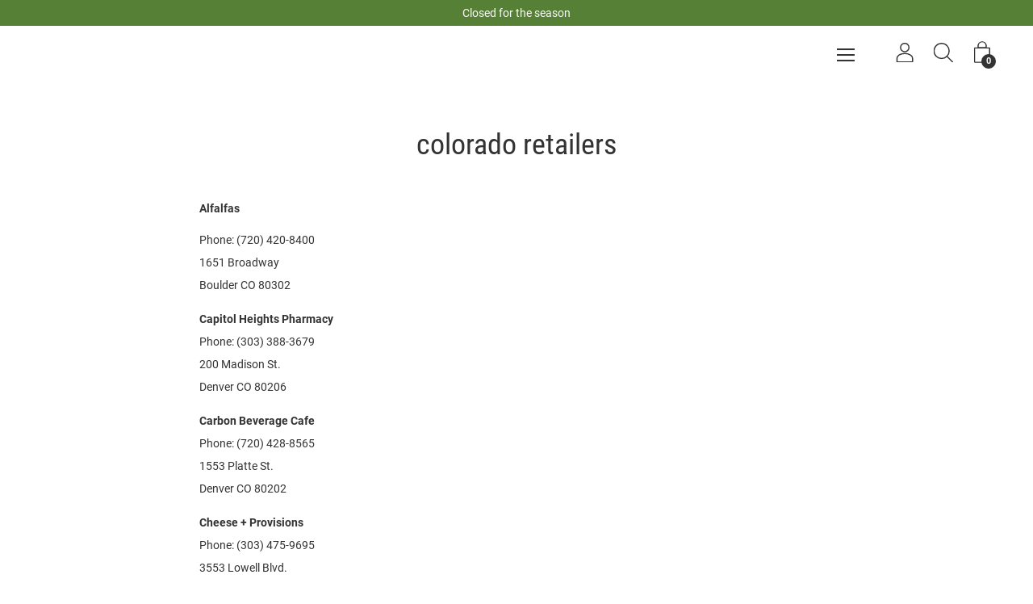

--- FILE ---
content_type: text/html; charset=utf-8
request_url: https://jojossriracha.com/pages/colorado-retailers
body_size: 20113
content:
<!doctype html>
  <!--[if IE 8]><html class="no-js ie9 lt-ie9" lang="en"> <![endif]-->
  <!--[if IE 9 ]><html class="ie9 no-js"> <![endif]-->
  <!--[if !IE]><!--><html class="not-ie no-js"><!--<![endif]-->
  <head>
    <meta charset="utf-8">
    <meta http-equiv="X-UA-Compatible" content="IE=edge,chrome=1">

    
      <link rel="shortcut icon" href="//jojossriracha.com/cdn/shop/files/chili_emoji_32x32.png?v=1613695924" type="image/png" />
    

    <!-- Title and description ================================================== -->
    <title>
    colorado retailers &ndash; Jojo&#39;s Sriracha
    </title>

    
    <meta name="description" content="Alfalfas           Phone: (720) 420-8400    1651 BroadwayBoulder CO 80302 Capitol Heights PharmacyPhone: (303) 388-3679200 Madison St.Denver CO 80206 Carbon Beverage Cafe     Phone: (720) 428-8565     1553 Platte St.Denver CO 80202 Cheese + Provisions        Phone: (303) 475-9695     3553 Lowell Blvd.Denver CO 80211 Ch">
    

    <!-- Helpers ================================================== -->
    <!-- /snippets/social-meta-tags.liquid -->




<meta property="og:site_name" content="Jojo&#39;s Sriracha">
<meta property="og:url" content="https://jojossriracha.com/pages/colorado-retailers">
<meta property="og:title" content="colorado retailers">
<meta property="og:type" content="website">
<meta property="og:description" content="Alfalfas           Phone: (720) 420-8400    1651 BroadwayBoulder CO 80302 Capitol Heights PharmacyPhone: (303) 388-3679200 Madison St.Denver CO 80206 Carbon Beverage Cafe     Phone: (720) 428-8565     1553 Platte St.Denver CO 80202 Cheese + Provisions        Phone: (303) 475-9695     3553 Lowell Blvd.Denver CO 80211 Ch">

<meta property="og:image" content="http://jojossriracha.com/cdn/shop/files/OG_GOOD_FOOD_WINNER_FOR_WEBSITE_COVER_1024px_1200x1200.jpg?v=1613708807">
<meta property="og:image:secure_url" content="https://jojossriracha.com/cdn/shop/files/OG_GOOD_FOOD_WINNER_FOR_WEBSITE_COVER_1024px_1200x1200.jpg?v=1613708807">


<meta name="twitter:card" content="summary_large_image">
<meta name="twitter:title" content="colorado retailers">
<meta name="twitter:description" content="Alfalfas           Phone: (720) 420-8400    1651 BroadwayBoulder CO 80302 Capitol Heights PharmacyPhone: (303) 388-3679200 Madison St.Denver CO 80206 Carbon Beverage Cafe     Phone: (720) 428-8565     1553 Platte St.Denver CO 80202 Cheese + Provisions        Phone: (303) 475-9695     3553 Lowell Blvd.Denver CO 80211 Ch">

    <link rel="canonical" href="https://jojossriracha.com/pages/colorado-retailers">
    <meta name="viewport" content="width=device-width,initial-scale=1">

    <script>window.performance && window.performance.mark && window.performance.mark('shopify.content_for_header.start');</script><meta name="google-site-verification" content="wC0USKg8vyRABcVKLHUNsIupkKL5qL4hlpVrNC9Ts5Q">
<meta id="shopify-digital-wallet" name="shopify-digital-wallet" content="/3815421/digital_wallets/dialog">
<meta name="shopify-checkout-api-token" content="62986c15410198ff61d424b6eaa45c50">
<meta id="in-context-paypal-metadata" data-shop-id="3815421" data-venmo-supported="false" data-environment="production" data-locale="en_US" data-paypal-v4="true" data-currency="USD">
<script async="async" src="/checkouts/internal/preloads.js?locale=en-US"></script>
<link rel="preconnect" href="https://shop.app" crossorigin="anonymous">
<script async="async" src="https://shop.app/checkouts/internal/preloads.js?locale=en-US&shop_id=3815421" crossorigin="anonymous"></script>
<script id="apple-pay-shop-capabilities" type="application/json">{"shopId":3815421,"countryCode":"US","currencyCode":"USD","merchantCapabilities":["supports3DS"],"merchantId":"gid:\/\/shopify\/Shop\/3815421","merchantName":"Jojo's Sriracha","requiredBillingContactFields":["postalAddress","email"],"requiredShippingContactFields":["postalAddress","email"],"shippingType":"shipping","supportedNetworks":["visa","masterCard","amex","discover","elo","jcb"],"total":{"type":"pending","label":"Jojo's Sriracha","amount":"1.00"},"shopifyPaymentsEnabled":true,"supportsSubscriptions":true}</script>
<script id="shopify-features" type="application/json">{"accessToken":"62986c15410198ff61d424b6eaa45c50","betas":["rich-media-storefront-analytics"],"domain":"jojossriracha.com","predictiveSearch":true,"shopId":3815421,"locale":"en"}</script>
<script>var Shopify = Shopify || {};
Shopify.shop = "love-hard-inc.myshopify.com";
Shopify.locale = "en";
Shopify.currency = {"active":"USD","rate":"1.0"};
Shopify.country = "US";
Shopify.theme = {"name":"Palo Alto","id":24420352044,"schema_name":"Palo Alto","schema_version":"2.1.11","theme_store_id":777,"role":"main"};
Shopify.theme.handle = "null";
Shopify.theme.style = {"id":null,"handle":null};
Shopify.cdnHost = "jojossriracha.com/cdn";
Shopify.routes = Shopify.routes || {};
Shopify.routes.root = "/";</script>
<script type="module">!function(o){(o.Shopify=o.Shopify||{}).modules=!0}(window);</script>
<script>!function(o){function n(){var o=[];function n(){o.push(Array.prototype.slice.apply(arguments))}return n.q=o,n}var t=o.Shopify=o.Shopify||{};t.loadFeatures=n(),t.autoloadFeatures=n()}(window);</script>
<script>
  window.ShopifyPay = window.ShopifyPay || {};
  window.ShopifyPay.apiHost = "shop.app\/pay";
  window.ShopifyPay.redirectState = null;
</script>
<script id="shop-js-analytics" type="application/json">{"pageType":"page"}</script>
<script defer="defer" async type="module" src="//jojossriracha.com/cdn/shopifycloud/shop-js/modules/v2/client.init-shop-cart-sync_C5BV16lS.en.esm.js"></script>
<script defer="defer" async type="module" src="//jojossriracha.com/cdn/shopifycloud/shop-js/modules/v2/chunk.common_CygWptCX.esm.js"></script>
<script type="module">
  await import("//jojossriracha.com/cdn/shopifycloud/shop-js/modules/v2/client.init-shop-cart-sync_C5BV16lS.en.esm.js");
await import("//jojossriracha.com/cdn/shopifycloud/shop-js/modules/v2/chunk.common_CygWptCX.esm.js");

  window.Shopify.SignInWithShop?.initShopCartSync?.({"fedCMEnabled":true,"windoidEnabled":true});

</script>
<script>
  window.Shopify = window.Shopify || {};
  if (!window.Shopify.featureAssets) window.Shopify.featureAssets = {};
  window.Shopify.featureAssets['shop-js'] = {"shop-cart-sync":["modules/v2/client.shop-cart-sync_ZFArdW7E.en.esm.js","modules/v2/chunk.common_CygWptCX.esm.js"],"init-fed-cm":["modules/v2/client.init-fed-cm_CmiC4vf6.en.esm.js","modules/v2/chunk.common_CygWptCX.esm.js"],"shop-button":["modules/v2/client.shop-button_tlx5R9nI.en.esm.js","modules/v2/chunk.common_CygWptCX.esm.js"],"shop-cash-offers":["modules/v2/client.shop-cash-offers_DOA2yAJr.en.esm.js","modules/v2/chunk.common_CygWptCX.esm.js","modules/v2/chunk.modal_D71HUcav.esm.js"],"init-windoid":["modules/v2/client.init-windoid_sURxWdc1.en.esm.js","modules/v2/chunk.common_CygWptCX.esm.js"],"shop-toast-manager":["modules/v2/client.shop-toast-manager_ClPi3nE9.en.esm.js","modules/v2/chunk.common_CygWptCX.esm.js"],"init-shop-email-lookup-coordinator":["modules/v2/client.init-shop-email-lookup-coordinator_B8hsDcYM.en.esm.js","modules/v2/chunk.common_CygWptCX.esm.js"],"init-shop-cart-sync":["modules/v2/client.init-shop-cart-sync_C5BV16lS.en.esm.js","modules/v2/chunk.common_CygWptCX.esm.js"],"avatar":["modules/v2/client.avatar_BTnouDA3.en.esm.js"],"pay-button":["modules/v2/client.pay-button_FdsNuTd3.en.esm.js","modules/v2/chunk.common_CygWptCX.esm.js"],"init-customer-accounts":["modules/v2/client.init-customer-accounts_DxDtT_ad.en.esm.js","modules/v2/client.shop-login-button_C5VAVYt1.en.esm.js","modules/v2/chunk.common_CygWptCX.esm.js","modules/v2/chunk.modal_D71HUcav.esm.js"],"init-shop-for-new-customer-accounts":["modules/v2/client.init-shop-for-new-customer-accounts_ChsxoAhi.en.esm.js","modules/v2/client.shop-login-button_C5VAVYt1.en.esm.js","modules/v2/chunk.common_CygWptCX.esm.js","modules/v2/chunk.modal_D71HUcav.esm.js"],"shop-login-button":["modules/v2/client.shop-login-button_C5VAVYt1.en.esm.js","modules/v2/chunk.common_CygWptCX.esm.js","modules/v2/chunk.modal_D71HUcav.esm.js"],"init-customer-accounts-sign-up":["modules/v2/client.init-customer-accounts-sign-up_CPSyQ0Tj.en.esm.js","modules/v2/client.shop-login-button_C5VAVYt1.en.esm.js","modules/v2/chunk.common_CygWptCX.esm.js","modules/v2/chunk.modal_D71HUcav.esm.js"],"shop-follow-button":["modules/v2/client.shop-follow-button_Cva4Ekp9.en.esm.js","modules/v2/chunk.common_CygWptCX.esm.js","modules/v2/chunk.modal_D71HUcav.esm.js"],"checkout-modal":["modules/v2/client.checkout-modal_BPM8l0SH.en.esm.js","modules/v2/chunk.common_CygWptCX.esm.js","modules/v2/chunk.modal_D71HUcav.esm.js"],"lead-capture":["modules/v2/client.lead-capture_Bi8yE_yS.en.esm.js","modules/v2/chunk.common_CygWptCX.esm.js","modules/v2/chunk.modal_D71HUcav.esm.js"],"shop-login":["modules/v2/client.shop-login_D6lNrXab.en.esm.js","modules/v2/chunk.common_CygWptCX.esm.js","modules/v2/chunk.modal_D71HUcav.esm.js"],"payment-terms":["modules/v2/client.payment-terms_CZxnsJam.en.esm.js","modules/v2/chunk.common_CygWptCX.esm.js","modules/v2/chunk.modal_D71HUcav.esm.js"]};
</script>
<script id="__st">var __st={"a":3815421,"offset":-25200,"reqid":"9fbe3833-4cae-4019-833a-c6d8729c9cdb-1768834527","pageurl":"jojossriracha.com\/pages\/colorado-retailers","s":"pages-158587269","u":"a82c8176698a","p":"page","rtyp":"page","rid":158587269};</script>
<script>window.ShopifyPaypalV4VisibilityTracking = true;</script>
<script id="captcha-bootstrap">!function(){'use strict';const t='contact',e='account',n='new_comment',o=[[t,t],['blogs',n],['comments',n],[t,'customer']],c=[[e,'customer_login'],[e,'guest_login'],[e,'recover_customer_password'],[e,'create_customer']],r=t=>t.map((([t,e])=>`form[action*='/${t}']:not([data-nocaptcha='true']) input[name='form_type'][value='${e}']`)).join(','),a=t=>()=>t?[...document.querySelectorAll(t)].map((t=>t.form)):[];function s(){const t=[...o],e=r(t);return a(e)}const i='password',u='form_key',d=['recaptcha-v3-token','g-recaptcha-response','h-captcha-response',i],f=()=>{try{return window.sessionStorage}catch{return}},m='__shopify_v',_=t=>t.elements[u];function p(t,e,n=!1){try{const o=window.sessionStorage,c=JSON.parse(o.getItem(e)),{data:r}=function(t){const{data:e,action:n}=t;return t[m]||n?{data:e,action:n}:{data:t,action:n}}(c);for(const[e,n]of Object.entries(r))t.elements[e]&&(t.elements[e].value=n);n&&o.removeItem(e)}catch(o){console.error('form repopulation failed',{error:o})}}const l='form_type',E='cptcha';function T(t){t.dataset[E]=!0}const w=window,h=w.document,L='Shopify',v='ce_forms',y='captcha';let A=!1;((t,e)=>{const n=(g='f06e6c50-85a8-45c8-87d0-21a2b65856fe',I='https://cdn.shopify.com/shopifycloud/storefront-forms-hcaptcha/ce_storefront_forms_captcha_hcaptcha.v1.5.2.iife.js',D={infoText:'Protected by hCaptcha',privacyText:'Privacy',termsText:'Terms'},(t,e,n)=>{const o=w[L][v],c=o.bindForm;if(c)return c(t,g,e,D).then(n);var r;o.q.push([[t,g,e,D],n]),r=I,A||(h.body.append(Object.assign(h.createElement('script'),{id:'captcha-provider',async:!0,src:r})),A=!0)});var g,I,D;w[L]=w[L]||{},w[L][v]=w[L][v]||{},w[L][v].q=[],w[L][y]=w[L][y]||{},w[L][y].protect=function(t,e){n(t,void 0,e),T(t)},Object.freeze(w[L][y]),function(t,e,n,w,h,L){const[v,y,A,g]=function(t,e,n){const i=e?o:[],u=t?c:[],d=[...i,...u],f=r(d),m=r(i),_=r(d.filter((([t,e])=>n.includes(e))));return[a(f),a(m),a(_),s()]}(w,h,L),I=t=>{const e=t.target;return e instanceof HTMLFormElement?e:e&&e.form},D=t=>v().includes(t);t.addEventListener('submit',(t=>{const e=I(t);if(!e)return;const n=D(e)&&!e.dataset.hcaptchaBound&&!e.dataset.recaptchaBound,o=_(e),c=g().includes(e)&&(!o||!o.value);(n||c)&&t.preventDefault(),c&&!n&&(function(t){try{if(!f())return;!function(t){const e=f();if(!e)return;const n=_(t);if(!n)return;const o=n.value;o&&e.removeItem(o)}(t);const e=Array.from(Array(32),(()=>Math.random().toString(36)[2])).join('');!function(t,e){_(t)||t.append(Object.assign(document.createElement('input'),{type:'hidden',name:u})),t.elements[u].value=e}(t,e),function(t,e){const n=f();if(!n)return;const o=[...t.querySelectorAll(`input[type='${i}']`)].map((({name:t})=>t)),c=[...d,...o],r={};for(const[a,s]of new FormData(t).entries())c.includes(a)||(r[a]=s);n.setItem(e,JSON.stringify({[m]:1,action:t.action,data:r}))}(t,e)}catch(e){console.error('failed to persist form',e)}}(e),e.submit())}));const S=(t,e)=>{t&&!t.dataset[E]&&(n(t,e.some((e=>e===t))),T(t))};for(const o of['focusin','change'])t.addEventListener(o,(t=>{const e=I(t);D(e)&&S(e,y())}));const B=e.get('form_key'),M=e.get(l),P=B&&M;t.addEventListener('DOMContentLoaded',(()=>{const t=y();if(P)for(const e of t)e.elements[l].value===M&&p(e,B);[...new Set([...A(),...v().filter((t=>'true'===t.dataset.shopifyCaptcha))])].forEach((e=>S(e,t)))}))}(h,new URLSearchParams(w.location.search),n,t,e,['guest_login'])})(!0,!0)}();</script>
<script integrity="sha256-4kQ18oKyAcykRKYeNunJcIwy7WH5gtpwJnB7kiuLZ1E=" data-source-attribution="shopify.loadfeatures" defer="defer" src="//jojossriracha.com/cdn/shopifycloud/storefront/assets/storefront/load_feature-a0a9edcb.js" crossorigin="anonymous"></script>
<script crossorigin="anonymous" defer="defer" src="//jojossriracha.com/cdn/shopifycloud/storefront/assets/shopify_pay/storefront-65b4c6d7.js?v=20250812"></script>
<script data-source-attribution="shopify.dynamic_checkout.dynamic.init">var Shopify=Shopify||{};Shopify.PaymentButton=Shopify.PaymentButton||{isStorefrontPortableWallets:!0,init:function(){window.Shopify.PaymentButton.init=function(){};var t=document.createElement("script");t.src="https://jojossriracha.com/cdn/shopifycloud/portable-wallets/latest/portable-wallets.en.js",t.type="module",document.head.appendChild(t)}};
</script>
<script data-source-attribution="shopify.dynamic_checkout.buyer_consent">
  function portableWalletsHideBuyerConsent(e){var t=document.getElementById("shopify-buyer-consent"),n=document.getElementById("shopify-subscription-policy-button");t&&n&&(t.classList.add("hidden"),t.setAttribute("aria-hidden","true"),n.removeEventListener("click",e))}function portableWalletsShowBuyerConsent(e){var t=document.getElementById("shopify-buyer-consent"),n=document.getElementById("shopify-subscription-policy-button");t&&n&&(t.classList.remove("hidden"),t.removeAttribute("aria-hidden"),n.addEventListener("click",e))}window.Shopify?.PaymentButton&&(window.Shopify.PaymentButton.hideBuyerConsent=portableWalletsHideBuyerConsent,window.Shopify.PaymentButton.showBuyerConsent=portableWalletsShowBuyerConsent);
</script>
<script data-source-attribution="shopify.dynamic_checkout.cart.bootstrap">document.addEventListener("DOMContentLoaded",(function(){function t(){return document.querySelector("shopify-accelerated-checkout-cart, shopify-accelerated-checkout")}if(t())Shopify.PaymentButton.init();else{new MutationObserver((function(e,n){t()&&(Shopify.PaymentButton.init(),n.disconnect())})).observe(document.body,{childList:!0,subtree:!0})}}));
</script>
<link id="shopify-accelerated-checkout-styles" rel="stylesheet" media="screen" href="https://jojossriracha.com/cdn/shopifycloud/portable-wallets/latest/accelerated-checkout-backwards-compat.css" crossorigin="anonymous">
<style id="shopify-accelerated-checkout-cart">
        #shopify-buyer-consent {
  margin-top: 1em;
  display: inline-block;
  width: 100%;
}

#shopify-buyer-consent.hidden {
  display: none;
}

#shopify-subscription-policy-button {
  background: none;
  border: none;
  padding: 0;
  text-decoration: underline;
  font-size: inherit;
  cursor: pointer;
}

#shopify-subscription-policy-button::before {
  box-shadow: none;
}

      </style>

<script>window.performance && window.performance.mark && window.performance.mark('shopify.content_for_header.end');</script>

    <!-- Google Webfonts ================================================== -->
    
<script>window.fonts = [];</script>




















    <!-- CSS ================================================== -->
    <link href="//jojossriracha.com/cdn/shop/t/7/assets/theme.scss.css?v=166153110494761148191737840946" rel="stylesheet" type="text/css" media="all" />

    <noscript>
      <style>
      .block-body {display: none !important;}
      </style>
    </noscript>

    <!-- Header hook for plugins ================================================== -->
    <!-- /snippets/oldIE-js.liquid -->



<!-- Old IE -->

<!--[if lt IE 9]>
<script src="//html5shiv.googlecode.com/svn/trunk/html5.js" type="text/javascript"></script>
<script src="//jojossriracha.com/cdn/shop/t/7/assets/respond.min.js?v=52248677837542619231548451701" type="text/javascript"></script>
<link href="//jojossriracha.com/cdn/shop/t/7/assets/respond-proxy.html" id="respond-proxy" rel="respond-proxy" />
<link href="//jojossriracha.com/search?q=c7bcdd40d33032fe7fd84dce20b5f9d6" id="respond-redirect" rel="respond-redirect" />
<script src="//jojossriracha.com/search?q=c7bcdd40d33032fe7fd84dce20b5f9d6" type="text/javascript"></script>
<![endif]-->
<!--[if (lte IE 9) ]>
<script src="//jojossriracha.com/cdn/shop/t/7/assets/match-media.min.js?v=159635276924582161481548451700" type="text/javascript"></script>
<script src="//jojossriracha.com/cdn/shop/t/7/assets/matchMedia.addListener.js?v=119002121768420123661548451700" type="text/javascript"></script>
<![endif]-->
<script src="//ajax.googleapis.com/ajax/libs/webfont/1/webfont.js" type="text/javascript"></script>
<script src="//ajax.googleapis.com/ajax/libs/jquery/3.1.0/jquery.min.js" type="text/javascript"></script>
<script>window.lazySizesConfig = window.lazySizesConfig || {};</script>
<script src="//jojossriracha.com/cdn/shop/t/7/assets/lazysizes.js?v=62480953726719776521548451700" async=""></script>



<script> 
/* Modernizr 2.8.3 (Custom Build) | MIT & BSD
 */
;window.Modernizr=function(a,b,c){function z(a){j.cssText=a}function A(a,b){return z(m.join(a+";")+(b||""))}function B(a,b){return typeof a===b}function C(a,b){return!!~(""+a).indexOf(b)}function D(a,b){for(var d in a){var e=a[d];if(!C(e,"-")&&j[e]!==c)return b=="pfx"?e:!0}return!1}function E(a,b,d){for(var e in a){var f=b[a[e]];if(f!==c)return d===!1?a[e]:B(f,"function")?f.bind(d||b):f}return!1}function F(a,b,c){var d=a.charAt(0).toUpperCase()+a.slice(1),e=(a+" "+o.join(d+" ")+d).split(" ");return B(b,"string")||B(b,"undefined")?D(e,b):(e=(a+" "+p.join(d+" ")+d).split(" "),E(e,b,c))}var d="2.8.3",e={},f=!0,g=b.documentElement,h="modernizr",i=b.createElement(h),j=i.style,k,l={}.toString,m=" -webkit- -moz- -o- -ms- ".split(" "),n="Webkit Moz O ms",o=n.split(" "),p=n.toLowerCase().split(" "),q={},r={},s={},t=[],u=t.slice,v,w=function(a,c,d,e){var f,i,j,k,l=b.createElement("div"),m=b.body,n=m||b.createElement("body");if(parseInt(d,10))while(d--)j=b.createElement("div"),j.id=e?e[d]:h+(d+1),l.appendChild(j);return f=["&#173;",'<style id="s',h,'">',a,"</style>"].join(""),l.id=h,(m?l:n).innerHTML+=f,n.appendChild(l),m||(n.style.background="",n.style.overflow="hidden",k=g.style.overflow,g.style.overflow="hidden",g.appendChild(n)),i=c(l,a),m?l.parentNode.removeChild(l):(n.parentNode.removeChild(n),g.style.overflow=k),!!i},x={}.hasOwnProperty,y;!B(x,"undefined")&&!B(x.call,"undefined")?y=function(a,b){return x.call(a,b)}:y=function(a,b){return b in a&&B(a.constructor.prototype[b],"undefined")},Function.prototype.bind||(Function.prototype.bind=function(b){var c=this;if(typeof c!="function")throw new TypeError;var d=u.call(arguments,1),e=function(){if(this instanceof e){var a=function(){};a.prototype=c.prototype;var f=new a,g=c.apply(f,d.concat(u.call(arguments)));return Object(g)===g?g:f}return c.apply(b,d.concat(u.call(arguments)))};return e}),q.touch=function(){var c;return"ontouchstart"in a||a.DocumentTouch&&b instanceof DocumentTouch?c=!0:w(["@media (",m.join("touch-enabled),("),h,")","{#modernizr{top:9px;position:absolute}}"].join(""),function(a){c=a.offsetTop===9}),c},q.csstransforms=function(){return!!F("transform")},q.csstransforms3d=function(){var a=!!F("perspective");return a&&"webkitPerspective"in g.style&&w("@media (transform-3d),(-webkit-transform-3d){#modernizr{left:9px;position:absolute;height:3px;}}",function(b,c){a=b.offsetLeft===9&&b.offsetHeight===3}),a},q.fontface=function(){var a;return w('@font-face {font-family:"font";src:url("https://")}',function(c,d){var e=b.getElementById("smodernizr"),f=e.sheet||e.styleSheet,g=f?f.cssRules&&f.cssRules[0]?f.cssRules[0].cssText:f.cssText||"":"";a=/src/i.test(g)&&g.indexOf(d.split(" ")[0])===0}),a};for(var G in q)y(q,G)&&(v=G.toLowerCase(),e[v]=q[G](),t.push((e[v]?"":"no-")+v));return e.addTest=function(a,b){if(typeof a=="object")for(var d in a)y(a,d)&&e.addTest(d,a[d]);else{a=a.toLowerCase();if(e[a]!==c)return e;b=typeof b=="function"?b():b,typeof f!="undefined"&&f&&(g.className+=" supports-"+(b?"":"no-")+a),e[a]=b}return e},z(""),i=k=null,e._version=d,e._prefixes=m,e._domPrefixes=p,e._cssomPrefixes=o,e.testProp=function(a){return D([a])},e.testAllProps=F,e.testStyles=w,g.className=g.className.replace(/(^|\s)no-js(\s|$)/,"$1$2")+(f?" supports-js supports-"+t.join(" supports-"):""),e}(this,this.document);

/*!
 * enquire.js v2.1.2 - Awesome Media Queries in JavaScript
 * Copyright (c) 2014 Nick Williams - http://wicky.nillia.ms/enquire.js
 * License: MIT (http://www.opensource.org/licenses/mit-license.php)
 */

!function(a,b,c){var d=window.matchMedia;"undefined"!=typeof module&&module.exports?module.exports=c(d):"function"==typeof define&&define.amd?define(function(){return b[a]=c(d)}):b[a]=c(d)}("enquire",this,function(a){"use strict";function b(a,b){var c,d=0,e=a.length;for(d;e>d&&(c=b(a[d],d),c!==!1);d++);}function c(a){return"[object Array]"===Object.prototype.toString.apply(a)}function d(a){return"function"==typeof a}function e(a){this.options=a,!a.deferSetup&&this.setup()}function f(b,c){this.query=b,this.isUnconditional=c,this.handlers=[],this.mql=a(b);var d=this;this.listener=function(a){d.mql=a,d.assess()},this.mql.addListener(this.listener)}function g(){if(!a)throw new Error("matchMedia not present, legacy browsers require a polyfill");this.queries={},this.browserIsIncapable=!a("only all").matches}return e.prototype={setup:function(){this.options.setup&&this.options.setup(),this.initialised=!0},on:function(){!this.initialised&&this.setup(),this.options.match&&this.options.match()},off:function(){this.options.unmatch&&this.options.unmatch()},destroy:function(){this.options.destroy?this.options.destroy():this.off()},equals:function(a){return this.options===a||this.options.match===a}},f.prototype={addHandler:function(a){var b=new e(a);this.handlers.push(b),this.matches()&&b.on()},removeHandler:function(a){var c=this.handlers;b(c,function(b,d){return b.equals(a)?(b.destroy(),!c.splice(d,1)):void 0})},matches:function(){return this.mql.matches||this.isUnconditional},clear:function(){b(this.handlers,function(a){a.destroy()}),this.mql.removeListener(this.listener),this.handlers.length=0},assess:function(){var a=this.matches()?"on":"off";b(this.handlers,function(b){b[a]()})}},g.prototype={register:function(a,e,g){var h=this.queries,i=g&&this.browserIsIncapable;return h[a]||(h[a]=new f(a,i)),d(e)&&(e={match:e}),c(e)||(e=[e]),b(e,function(b){d(b)&&(b={match:b}),h[a].addHandler(b)}),this},unregister:function(a,b){var c=this.queries[a];return c&&(b?c.removeHandler(b):(c.clear(),delete this.queries[a])),this}},new g});

/*!
 * imagesLoaded PACKAGED v4.1.0
 * JavaScript is all like "You images are done yet or what?"
 * MIT License
 */

!function(t,e){"function"==typeof define&&define.amd?define("ev-emitter/ev-emitter",e):"object"==typeof module&&module.exports?module.exports=e():t.EvEmitter=e()}(this,function(){function t(){}var e=t.prototype;return e.on=function(t,e){if(t&&e){var i=this._events=this._events||{},n=i[t]=i[t]||[];return-1==n.indexOf(e)&&n.push(e),this}},e.once=function(t,e){if(t&&e){this.on(t,e);var i=this._onceEvents=this._onceEvents||{},n=i[t]=i[t]||[];return n[e]=!0,this}},e.off=function(t,e){var i=this._events&&this._events[t];if(i&&i.length){var n=i.indexOf(e);return-1!=n&&i.splice(n,1),this}},e.emitEvent=function(t,e){var i=this._events&&this._events[t];if(i&&i.length){var n=0,o=i[n];e=e||[];for(var r=this._onceEvents&&this._onceEvents[t];o;){var s=r&&r[o];s&&(this.off(t,o),delete r[o]),o.apply(this,e),n+=s?0:1,o=i[n]}return this}},t}),function(t,e){"use strict";"function"==typeof define&&define.amd?define(["ev-emitter/ev-emitter"],function(i){return e(t,i)}):"object"==typeof module&&module.exports?module.exports=e(t,require("ev-emitter")):t.imagesLoaded=e(t,t.EvEmitter)}(window,function(t,e){function i(t,e){for(var i in e)t[i]=e[i];return t}function n(t){var e=[];if(Array.isArray(t))e=t;else if("number"==typeof t.length)for(var i=0;i<t.length;i++)e.push(t[i]);else e.push(t);return e}function o(t,e,r){return this instanceof o?("string"==typeof t&&(t=document.querySelectorAll(t)),this.elements=n(t),this.options=i({},this.options),"function"==typeof e?r=e:i(this.options,e),r&&this.on("always",r),this.getImages(),h&&(this.jqDeferred=new h.Deferred),void setTimeout(function(){this.check()}.bind(this))):new o(t,e,r)}function r(t){this.img=t}function s(t,e){this.url=t,this.element=e,this.img=new Image}var h=t.jQuery,a=t.console;o.prototype=Object.create(e.prototype),o.prototype.options={},o.prototype.getImages=function(){this.images=[],this.elements.forEach(this.addElementImages,this)},o.prototype.addElementImages=function(t){"IMG"==t.nodeName&&this.addImage(t),this.options.background===!0&&this.addElementBackgroundImages(t);var e=t.nodeType;if(e&&d[e]){for(var i=t.querySelectorAll("img"),n=0;n<i.length;n++){var o=i[n];this.addImage(o)}if("string"==typeof this.options.background){var r=t.querySelectorAll(this.options.background);for(n=0;n<r.length;n++){var s=r[n];this.addElementBackgroundImages(s)}}}};var d={1:!0,9:!0,11:!0};return o.prototype.addElementBackgroundImages=function(t){var e=getComputedStyle(t);if(e)for(var i=/url\((['"])?(.*?)\1\)/gi,n=i.exec(e.backgroundImage);null!==n;){var o=n&&n[2];o&&this.addBackground(o,t),n=i.exec(e.backgroundImage)}},o.prototype.addImage=function(t){var e=new r(t);this.images.push(e)},o.prototype.addBackground=function(t,e){var i=new s(t,e);this.images.push(i)},o.prototype.check=function(){function t(t,i,n){setTimeout(function(){e.progress(t,i,n)})}var e=this;return this.progressedCount=0,this.hasAnyBroken=!1,this.images.length?void this.images.forEach(function(e){e.once("progress",t),e.check()}):void this.complete()},o.prototype.progress=function(t,e,i){this.progressedCount++,this.hasAnyBroken=this.hasAnyBroken||!t.isLoaded,this.emitEvent("progress",[this,t,e]),this.jqDeferred&&this.jqDeferred.notify&&this.jqDeferred.notify(this,t),this.progressedCount==this.images.length&&this.complete(),this.options.debug&&a&&a.log("progress: "+i,t,e)},o.prototype.complete=function(){var t=this.hasAnyBroken?"fail":"done";if(this.isComplete=!0,this.emitEvent(t,[this]),this.emitEvent("always",[this]),this.jqDeferred){var e=this.hasAnyBroken?"reject":"resolve";this.jqDeferred[e](this)}},r.prototype=Object.create(e.prototype),r.prototype.check=function(){var t=this.getIsImageComplete();return t?void this.confirm(0!==this.img.naturalWidth,"naturalWidth"):(this.proxyImage=new Image,this.proxyImage.addEventListener("load",this),this.proxyImage.addEventListener("error",this),this.img.addEventListener("load",this),this.img.addEventListener("error",this),void(this.proxyImage.src=this.img.src))},r.prototype.getIsImageComplete=function(){return this.img.complete&&void 0!==this.img.naturalWidth},r.prototype.confirm=function(t,e){this.isLoaded=t,this.emitEvent("progress",[this,this.img,e])},r.prototype.handleEvent=function(t){var e="on"+t.type;this[e]&&this[e](t)},r.prototype.onload=function(){this.confirm(!0,"onload"),this.unbindEvents()},r.prototype.onerror=function(){this.confirm(!1,"onerror"),this.unbindEvents()},r.prototype.unbindEvents=function(){this.proxyImage.removeEventListener("load",this),this.proxyImage.removeEventListener("error",this),this.img.removeEventListener("load",this),this.img.removeEventListener("error",this)},s.prototype=Object.create(r.prototype),s.prototype.check=function(){this.img.addEventListener("load",this),this.img.addEventListener("error",this),this.img.src=this.url;var t=this.getIsImageComplete();t&&(this.confirm(0!==this.img.naturalWidth,"naturalWidth"),this.unbindEvents())},s.prototype.unbindEvents=function(){this.img.removeEventListener("load",this),this.img.removeEventListener("error",this)},s.prototype.confirm=function(t,e){this.isLoaded=t,this.emitEvent("progress",[this,this.element,e])},o.makeJQueryPlugin=function(e){e=e||t.jQuery,e&&(h=e,h.fn.imagesLoaded=function(t,e){var i=new o(this,t,e);return i.jqDeferred.promise(h(this))})},o.makeJQueryPlugin(),o});

window.PaloAlto = window.PaloAlto || {};

</script>
  <link href="https://monorail-edge.shopifysvc.com" rel="dns-prefetch">
<script>(function(){if ("sendBeacon" in navigator && "performance" in window) {try {var session_token_from_headers = performance.getEntriesByType('navigation')[0].serverTiming.find(x => x.name == '_s').description;} catch {var session_token_from_headers = undefined;}var session_cookie_matches = document.cookie.match(/_shopify_s=([^;]*)/);var session_token_from_cookie = session_cookie_matches && session_cookie_matches.length === 2 ? session_cookie_matches[1] : "";var session_token = session_token_from_headers || session_token_from_cookie || "";function handle_abandonment_event(e) {var entries = performance.getEntries().filter(function(entry) {return /monorail-edge.shopifysvc.com/.test(entry.name);});if (!window.abandonment_tracked && entries.length === 0) {window.abandonment_tracked = true;var currentMs = Date.now();var navigation_start = performance.timing.navigationStart;var payload = {shop_id: 3815421,url: window.location.href,navigation_start,duration: currentMs - navigation_start,session_token,page_type: "page"};window.navigator.sendBeacon("https://monorail-edge.shopifysvc.com/v1/produce", JSON.stringify({schema_id: "online_store_buyer_site_abandonment/1.1",payload: payload,metadata: {event_created_at_ms: currentMs,event_sent_at_ms: currentMs}}));}}window.addEventListener('pagehide', handle_abandonment_event);}}());</script>
<script id="web-pixels-manager-setup">(function e(e,d,r,n,o){if(void 0===o&&(o={}),!Boolean(null===(a=null===(i=window.Shopify)||void 0===i?void 0:i.analytics)||void 0===a?void 0:a.replayQueue)){var i,a;window.Shopify=window.Shopify||{};var t=window.Shopify;t.analytics=t.analytics||{};var s=t.analytics;s.replayQueue=[],s.publish=function(e,d,r){return s.replayQueue.push([e,d,r]),!0};try{self.performance.mark("wpm:start")}catch(e){}var l=function(){var e={modern:/Edge?\/(1{2}[4-9]|1[2-9]\d|[2-9]\d{2}|\d{4,})\.\d+(\.\d+|)|Firefox\/(1{2}[4-9]|1[2-9]\d|[2-9]\d{2}|\d{4,})\.\d+(\.\d+|)|Chrom(ium|e)\/(9{2}|\d{3,})\.\d+(\.\d+|)|(Maci|X1{2}).+ Version\/(15\.\d+|(1[6-9]|[2-9]\d|\d{3,})\.\d+)([,.]\d+|)( \(\w+\)|)( Mobile\/\w+|) Safari\/|Chrome.+OPR\/(9{2}|\d{3,})\.\d+\.\d+|(CPU[ +]OS|iPhone[ +]OS|CPU[ +]iPhone|CPU IPhone OS|CPU iPad OS)[ +]+(15[._]\d+|(1[6-9]|[2-9]\d|\d{3,})[._]\d+)([._]\d+|)|Android:?[ /-](13[3-9]|1[4-9]\d|[2-9]\d{2}|\d{4,})(\.\d+|)(\.\d+|)|Android.+Firefox\/(13[5-9]|1[4-9]\d|[2-9]\d{2}|\d{4,})\.\d+(\.\d+|)|Android.+Chrom(ium|e)\/(13[3-9]|1[4-9]\d|[2-9]\d{2}|\d{4,})\.\d+(\.\d+|)|SamsungBrowser\/([2-9]\d|\d{3,})\.\d+/,legacy:/Edge?\/(1[6-9]|[2-9]\d|\d{3,})\.\d+(\.\d+|)|Firefox\/(5[4-9]|[6-9]\d|\d{3,})\.\d+(\.\d+|)|Chrom(ium|e)\/(5[1-9]|[6-9]\d|\d{3,})\.\d+(\.\d+|)([\d.]+$|.*Safari\/(?![\d.]+ Edge\/[\d.]+$))|(Maci|X1{2}).+ Version\/(10\.\d+|(1[1-9]|[2-9]\d|\d{3,})\.\d+)([,.]\d+|)( \(\w+\)|)( Mobile\/\w+|) Safari\/|Chrome.+OPR\/(3[89]|[4-9]\d|\d{3,})\.\d+\.\d+|(CPU[ +]OS|iPhone[ +]OS|CPU[ +]iPhone|CPU IPhone OS|CPU iPad OS)[ +]+(10[._]\d+|(1[1-9]|[2-9]\d|\d{3,})[._]\d+)([._]\d+|)|Android:?[ /-](13[3-9]|1[4-9]\d|[2-9]\d{2}|\d{4,})(\.\d+|)(\.\d+|)|Mobile Safari.+OPR\/([89]\d|\d{3,})\.\d+\.\d+|Android.+Firefox\/(13[5-9]|1[4-9]\d|[2-9]\d{2}|\d{4,})\.\d+(\.\d+|)|Android.+Chrom(ium|e)\/(13[3-9]|1[4-9]\d|[2-9]\d{2}|\d{4,})\.\d+(\.\d+|)|Android.+(UC? ?Browser|UCWEB|U3)[ /]?(15\.([5-9]|\d{2,})|(1[6-9]|[2-9]\d|\d{3,})\.\d+)\.\d+|SamsungBrowser\/(5\.\d+|([6-9]|\d{2,})\.\d+)|Android.+MQ{2}Browser\/(14(\.(9|\d{2,})|)|(1[5-9]|[2-9]\d|\d{3,})(\.\d+|))(\.\d+|)|K[Aa][Ii]OS\/(3\.\d+|([4-9]|\d{2,})\.\d+)(\.\d+|)/},d=e.modern,r=e.legacy,n=navigator.userAgent;return n.match(d)?"modern":n.match(r)?"legacy":"unknown"}(),u="modern"===l?"modern":"legacy",c=(null!=n?n:{modern:"",legacy:""})[u],f=function(e){return[e.baseUrl,"/wpm","/b",e.hashVersion,"modern"===e.buildTarget?"m":"l",".js"].join("")}({baseUrl:d,hashVersion:r,buildTarget:u}),m=function(e){var d=e.version,r=e.bundleTarget,n=e.surface,o=e.pageUrl,i=e.monorailEndpoint;return{emit:function(e){var a=e.status,t=e.errorMsg,s=(new Date).getTime(),l=JSON.stringify({metadata:{event_sent_at_ms:s},events:[{schema_id:"web_pixels_manager_load/3.1",payload:{version:d,bundle_target:r,page_url:o,status:a,surface:n,error_msg:t},metadata:{event_created_at_ms:s}}]});if(!i)return console&&console.warn&&console.warn("[Web Pixels Manager] No Monorail endpoint provided, skipping logging."),!1;try{return self.navigator.sendBeacon.bind(self.navigator)(i,l)}catch(e){}var u=new XMLHttpRequest;try{return u.open("POST",i,!0),u.setRequestHeader("Content-Type","text/plain"),u.send(l),!0}catch(e){return console&&console.warn&&console.warn("[Web Pixels Manager] Got an unhandled error while logging to Monorail."),!1}}}}({version:r,bundleTarget:l,surface:e.surface,pageUrl:self.location.href,monorailEndpoint:e.monorailEndpoint});try{o.browserTarget=l,function(e){var d=e.src,r=e.async,n=void 0===r||r,o=e.onload,i=e.onerror,a=e.sri,t=e.scriptDataAttributes,s=void 0===t?{}:t,l=document.createElement("script"),u=document.querySelector("head"),c=document.querySelector("body");if(l.async=n,l.src=d,a&&(l.integrity=a,l.crossOrigin="anonymous"),s)for(var f in s)if(Object.prototype.hasOwnProperty.call(s,f))try{l.dataset[f]=s[f]}catch(e){}if(o&&l.addEventListener("load",o),i&&l.addEventListener("error",i),u)u.appendChild(l);else{if(!c)throw new Error("Did not find a head or body element to append the script");c.appendChild(l)}}({src:f,async:!0,onload:function(){if(!function(){var e,d;return Boolean(null===(d=null===(e=window.Shopify)||void 0===e?void 0:e.analytics)||void 0===d?void 0:d.initialized)}()){var d=window.webPixelsManager.init(e)||void 0;if(d){var r=window.Shopify.analytics;r.replayQueue.forEach((function(e){var r=e[0],n=e[1],o=e[2];d.publishCustomEvent(r,n,o)})),r.replayQueue=[],r.publish=d.publishCustomEvent,r.visitor=d.visitor,r.initialized=!0}}},onerror:function(){return m.emit({status:"failed",errorMsg:"".concat(f," has failed to load")})},sri:function(e){var d=/^sha384-[A-Za-z0-9+/=]+$/;return"string"==typeof e&&d.test(e)}(c)?c:"",scriptDataAttributes:o}),m.emit({status:"loading"})}catch(e){m.emit({status:"failed",errorMsg:(null==e?void 0:e.message)||"Unknown error"})}}})({shopId: 3815421,storefrontBaseUrl: "https://jojossriracha.com",extensionsBaseUrl: "https://extensions.shopifycdn.com/cdn/shopifycloud/web-pixels-manager",monorailEndpoint: "https://monorail-edge.shopifysvc.com/unstable/produce_batch",surface: "storefront-renderer",enabledBetaFlags: ["2dca8a86"],webPixelsConfigList: [{"id":"683507861","configuration":"{\"config\":\"{\\\"pixel_id\\\":\\\"GT-P3567XL\\\",\\\"target_country\\\":\\\"US\\\",\\\"gtag_events\\\":[{\\\"type\\\":\\\"purchase\\\",\\\"action_label\\\":\\\"MC-S62C89LCKS\\\"},{\\\"type\\\":\\\"page_view\\\",\\\"action_label\\\":\\\"MC-S62C89LCKS\\\"},{\\\"type\\\":\\\"view_item\\\",\\\"action_label\\\":\\\"MC-S62C89LCKS\\\"}],\\\"enable_monitoring_mode\\\":false}\"}","eventPayloadVersion":"v1","runtimeContext":"OPEN","scriptVersion":"b2a88bafab3e21179ed38636efcd8a93","type":"APP","apiClientId":1780363,"privacyPurposes":[],"dataSharingAdjustments":{"protectedCustomerApprovalScopes":["read_customer_address","read_customer_email","read_customer_name","read_customer_personal_data","read_customer_phone"]}},{"id":"73531541","eventPayloadVersion":"v1","runtimeContext":"LAX","scriptVersion":"1","type":"CUSTOM","privacyPurposes":["MARKETING"],"name":"Meta pixel (migrated)"},{"id":"122192021","eventPayloadVersion":"v1","runtimeContext":"LAX","scriptVersion":"1","type":"CUSTOM","privacyPurposes":["ANALYTICS"],"name":"Google Analytics tag (migrated)"},{"id":"shopify-app-pixel","configuration":"{}","eventPayloadVersion":"v1","runtimeContext":"STRICT","scriptVersion":"0450","apiClientId":"shopify-pixel","type":"APP","privacyPurposes":["ANALYTICS","MARKETING"]},{"id":"shopify-custom-pixel","eventPayloadVersion":"v1","runtimeContext":"LAX","scriptVersion":"0450","apiClientId":"shopify-pixel","type":"CUSTOM","privacyPurposes":["ANALYTICS","MARKETING"]}],isMerchantRequest: false,initData: {"shop":{"name":"Jojo's Sriracha","paymentSettings":{"currencyCode":"USD"},"myshopifyDomain":"love-hard-inc.myshopify.com","countryCode":"US","storefrontUrl":"https:\/\/jojossriracha.com"},"customer":null,"cart":null,"checkout":null,"productVariants":[],"purchasingCompany":null},},"https://jojossriracha.com/cdn","fcfee988w5aeb613cpc8e4bc33m6693e112",{"modern":"","legacy":""},{"shopId":"3815421","storefrontBaseUrl":"https:\/\/jojossriracha.com","extensionBaseUrl":"https:\/\/extensions.shopifycdn.com\/cdn\/shopifycloud\/web-pixels-manager","surface":"storefront-renderer","enabledBetaFlags":"[\"2dca8a86\"]","isMerchantRequest":"false","hashVersion":"fcfee988w5aeb613cpc8e4bc33m6693e112","publish":"custom","events":"[[\"page_viewed\",{}]]"});</script><script>
  window.ShopifyAnalytics = window.ShopifyAnalytics || {};
  window.ShopifyAnalytics.meta = window.ShopifyAnalytics.meta || {};
  window.ShopifyAnalytics.meta.currency = 'USD';
  var meta = {"page":{"pageType":"page","resourceType":"page","resourceId":158587269,"requestId":"9fbe3833-4cae-4019-833a-c6d8729c9cdb-1768834527"}};
  for (var attr in meta) {
    window.ShopifyAnalytics.meta[attr] = meta[attr];
  }
</script>
<script class="analytics">
  (function () {
    var customDocumentWrite = function(content) {
      var jquery = null;

      if (window.jQuery) {
        jquery = window.jQuery;
      } else if (window.Checkout && window.Checkout.$) {
        jquery = window.Checkout.$;
      }

      if (jquery) {
        jquery('body').append(content);
      }
    };

    var hasLoggedConversion = function(token) {
      if (token) {
        return document.cookie.indexOf('loggedConversion=' + token) !== -1;
      }
      return false;
    }

    var setCookieIfConversion = function(token) {
      if (token) {
        var twoMonthsFromNow = new Date(Date.now());
        twoMonthsFromNow.setMonth(twoMonthsFromNow.getMonth() + 2);

        document.cookie = 'loggedConversion=' + token + '; expires=' + twoMonthsFromNow;
      }
    }

    var trekkie = window.ShopifyAnalytics.lib = window.trekkie = window.trekkie || [];
    if (trekkie.integrations) {
      return;
    }
    trekkie.methods = [
      'identify',
      'page',
      'ready',
      'track',
      'trackForm',
      'trackLink'
    ];
    trekkie.factory = function(method) {
      return function() {
        var args = Array.prototype.slice.call(arguments);
        args.unshift(method);
        trekkie.push(args);
        return trekkie;
      };
    };
    for (var i = 0; i < trekkie.methods.length; i++) {
      var key = trekkie.methods[i];
      trekkie[key] = trekkie.factory(key);
    }
    trekkie.load = function(config) {
      trekkie.config = config || {};
      trekkie.config.initialDocumentCookie = document.cookie;
      var first = document.getElementsByTagName('script')[0];
      var script = document.createElement('script');
      script.type = 'text/javascript';
      script.onerror = function(e) {
        var scriptFallback = document.createElement('script');
        scriptFallback.type = 'text/javascript';
        scriptFallback.onerror = function(error) {
                var Monorail = {
      produce: function produce(monorailDomain, schemaId, payload) {
        var currentMs = new Date().getTime();
        var event = {
          schema_id: schemaId,
          payload: payload,
          metadata: {
            event_created_at_ms: currentMs,
            event_sent_at_ms: currentMs
          }
        };
        return Monorail.sendRequest("https://" + monorailDomain + "/v1/produce", JSON.stringify(event));
      },
      sendRequest: function sendRequest(endpointUrl, payload) {
        // Try the sendBeacon API
        if (window && window.navigator && typeof window.navigator.sendBeacon === 'function' && typeof window.Blob === 'function' && !Monorail.isIos12()) {
          var blobData = new window.Blob([payload], {
            type: 'text/plain'
          });

          if (window.navigator.sendBeacon(endpointUrl, blobData)) {
            return true;
          } // sendBeacon was not successful

        } // XHR beacon

        var xhr = new XMLHttpRequest();

        try {
          xhr.open('POST', endpointUrl);
          xhr.setRequestHeader('Content-Type', 'text/plain');
          xhr.send(payload);
        } catch (e) {
          console.log(e);
        }

        return false;
      },
      isIos12: function isIos12() {
        return window.navigator.userAgent.lastIndexOf('iPhone; CPU iPhone OS 12_') !== -1 || window.navigator.userAgent.lastIndexOf('iPad; CPU OS 12_') !== -1;
      }
    };
    Monorail.produce('monorail-edge.shopifysvc.com',
      'trekkie_storefront_load_errors/1.1',
      {shop_id: 3815421,
      theme_id: 24420352044,
      app_name: "storefront",
      context_url: window.location.href,
      source_url: "//jojossriracha.com/cdn/s/trekkie.storefront.cd680fe47e6c39ca5d5df5f0a32d569bc48c0f27.min.js"});

        };
        scriptFallback.async = true;
        scriptFallback.src = '//jojossriracha.com/cdn/s/trekkie.storefront.cd680fe47e6c39ca5d5df5f0a32d569bc48c0f27.min.js';
        first.parentNode.insertBefore(scriptFallback, first);
      };
      script.async = true;
      script.src = '//jojossriracha.com/cdn/s/trekkie.storefront.cd680fe47e6c39ca5d5df5f0a32d569bc48c0f27.min.js';
      first.parentNode.insertBefore(script, first);
    };
    trekkie.load(
      {"Trekkie":{"appName":"storefront","development":false,"defaultAttributes":{"shopId":3815421,"isMerchantRequest":null,"themeId":24420352044,"themeCityHash":"1659965935274213653","contentLanguage":"en","currency":"USD","eventMetadataId":"d962e11e-469c-48fb-8cc7-8d79f5eda0b8"},"isServerSideCookieWritingEnabled":true,"monorailRegion":"shop_domain","enabledBetaFlags":["65f19447"]},"Session Attribution":{},"S2S":{"facebookCapiEnabled":false,"source":"trekkie-storefront-renderer","apiClientId":580111}}
    );

    var loaded = false;
    trekkie.ready(function() {
      if (loaded) return;
      loaded = true;

      window.ShopifyAnalytics.lib = window.trekkie;

      var originalDocumentWrite = document.write;
      document.write = customDocumentWrite;
      try { window.ShopifyAnalytics.merchantGoogleAnalytics.call(this); } catch(error) {};
      document.write = originalDocumentWrite;

      window.ShopifyAnalytics.lib.page(null,{"pageType":"page","resourceType":"page","resourceId":158587269,"requestId":"9fbe3833-4cae-4019-833a-c6d8729c9cdb-1768834527","shopifyEmitted":true});

      var match = window.location.pathname.match(/checkouts\/(.+)\/(thank_you|post_purchase)/)
      var token = match? match[1]: undefined;
      if (!hasLoggedConversion(token)) {
        setCookieIfConversion(token);
        
      }
    });


        var eventsListenerScript = document.createElement('script');
        eventsListenerScript.async = true;
        eventsListenerScript.src = "//jojossriracha.com/cdn/shopifycloud/storefront/assets/shop_events_listener-3da45d37.js";
        document.getElementsByTagName('head')[0].appendChild(eventsListenerScript);

})();</script>
  <script>
  if (!window.ga || (window.ga && typeof window.ga !== 'function')) {
    window.ga = function ga() {
      (window.ga.q = window.ga.q || []).push(arguments);
      if (window.Shopify && window.Shopify.analytics && typeof window.Shopify.analytics.publish === 'function') {
        window.Shopify.analytics.publish("ga_stub_called", {}, {sendTo: "google_osp_migration"});
      }
      console.error("Shopify's Google Analytics stub called with:", Array.from(arguments), "\nSee https://help.shopify.com/manual/promoting-marketing/pixels/pixel-migration#google for more information.");
    };
    if (window.Shopify && window.Shopify.analytics && typeof window.Shopify.analytics.publish === 'function') {
      window.Shopify.analytics.publish("ga_stub_initialized", {}, {sendTo: "google_osp_migration"});
    }
  }
</script>
<script
  defer
  src="https://jojossriracha.com/cdn/shopifycloud/perf-kit/shopify-perf-kit-3.0.4.min.js"
  data-application="storefront-renderer"
  data-shop-id="3815421"
  data-render-region="gcp-us-central1"
  data-page-type="page"
  data-theme-instance-id="24420352044"
  data-theme-name="Palo Alto"
  data-theme-version="2.1.11"
  data-monorail-region="shop_domain"
  data-resource-timing-sampling-rate="10"
  data-shs="true"
  data-shs-beacon="true"
  data-shs-export-with-fetch="true"
  data-shs-logs-sample-rate="1"
  data-shs-beacon-endpoint="https://jojossriracha.com/api/collect"
></script>
</head>

  <body id="colorado-retailers" class=" template-page no-outlines  body--show-spacer-lines quick-buy-enabled">
    <div class = "block-body"></div>
    <div id="shopify-section-popup" class="shopify-section"><!-- /sections/popup.liquid -->




<div data-section-id="popup" data-section-type="popup">
	
</div>
</div>
    <div id="shopify-section-announcement-bar" class="shopify-section"><div data-section-type="announcement-bar" data-section-id="announcement-bar">
  
    <div class="top-bar wrapper" style="background:#568036;">
      <div class="top-bar__slider">
        
          
          
          <div class="top-bar__slide" style="color: #fafafa;" >
            
              <a href="/collections/products" >
                Closed for the season
              </a>
            
          </div>
        
      </div>
    </div>
  
</div>

</div>
    <div id="shopify-section-header" class="shopify-section header-wrapper"><style>
.site-header__logo img { width: 400px };
</style>




<!-- /snippets/nav-drawer.liquid -->

<div id="NavDrawer" class="drawer drawer--left" role ="navigation">
  <div class="drawer__header">
        <div class="drawer__close js-drawer-close">
      <button type="button" class="icon-fallback-text">
        <span class="custom-icon-x" aria-hidden="true"></span>
      </button>
    </div>
  </div>

  <!-- Mobile Navigation -->
  <ul class="mobile-nav">
    
     
      
        <li class="mobile-nav__item">
          <a href="/" class="mobile-nav__link" ><h3>home</h3></a>
        </li>
      
     
      
        <li class="mobile-nav__item">
          <a href="/collections/products" class="mobile-nav__link" ><h3>shop</h3></a>
        </li>
      
     
      
        <li class="mobile-nav__item">
          <a href="/pages/jojos-sriracha-story" class="mobile-nav__link" ><h3>jojo's story</h3></a>
        </li>
      
     
      
        <li class="mobile-nav__item">
          <a href="/pages/sriracha-ingredients-wild-fermented-chili-sauce" class="mobile-nav__link" ><h3>craft sriracha</h3></a>
        </li>
      
     
      
        <li class="mobile-nav__item">
          <a href="/pages/copy-of-jojos-story" class="mobile-nav__link" ><h3>our farmers</h3></a>
        </li>
      
     
      
        <li class="mobile-nav__item">
          <a href="/pages/superhots" class="mobile-nav__link" ><h3>superhots</h3></a>
        </li>
      
     
      
        <li class="mobile-nav__item">
          <a href="/pages/ugh-shipping-costs" class="mobile-nav__link" ><h3>ugh, shipping costs</h3></a>
        </li>
      
     
      
        <li class="mobile-nav__item" aria-haspopup="true">
          <div class="mobile-nav__has-sublist">
            <a href="/pages/delicious-peanut-sauce" class="mobile-nav__link"><h3>recipes</h3></a>
            <div class="mobile-nav__toggle">
              <button type="button" class="icon-fallback-text mobile-nav__toggle-open" aria-controls="menu-toggle">
                <span class="icon icon-plus" aria-hidden="true"></span>
                <span class="icon icon-minus" aria-hidden="true"></span>
                <span class="fallback-text">See More</span>
              </button>
            </div>
          </div>
          <ul class="mobile-nav__sublist" aria-expanded="false">
            
              
              <li class="mobile-nav__item  " >
                <a href="/pages/delicious-peanut-sauce" class="mobile-nav__link" ><h5>delicious peanut sauce </h5></a>
                
              </li>
              
              
            
              
              <li class="mobile-nav__item  " >
                <a href="/pages/sriracha-honey-sauce" class="mobile-nav__link" ><h5>sriracha honey marinade </h5></a>
                
              </li>
              
              
            
              
              <li class="mobile-nav__item  " >
                <a href="/pages/gluten-free-peanut-noodles" class="mobile-nav__link" ><h5>gluten free peanut noodles </h5></a>
                
              </li>
              
              
            
              
              <li class="mobile-nav__item  " >
                <a href="/pages/sriracha-veggie-burgers" class="mobile-nav__link" ><h5>sriracha veggie burgers </h5></a>
                
              </li>
              
              
            
              
              <li class="mobile-nav__item  " >
                <a href="/pages/jojos-black-bean-avocado-corn-salad" class="mobile-nav__link" ><h5>jojo&#39;s black bean avocado corn salad (tacos) </h5></a>
                
              </li>
              
              
            
              
              <li class="mobile-nav__item  " >
                <a href="/pages/sriracha-umami-sauce" class="mobile-nav__link" ><h5>sriracha umami sauce </h5></a>
                
              </li>
              
              
            
              
              <li class="mobile-nav__item  " >
                <a href="/pages/lemon-moroccan-chickpea-soup" class="mobile-nav__link" ><h5>lemon moroccan chickpea soup </h5></a>
                
              </li>
              
              
            
              
              <li class="mobile-nav__item  " >
                <a href="/pages/mushroom-farro-soup" class="mobile-nav__link" ><h5>mushroom &amp; farro soup </h5></a>
                
              </li>
              
              
            
              
              <li class="mobile-nav__item  " >
                <a href="/pages/carrot-top-pesto" class="mobile-nav__link" ><h5>carrot top pesto </h5></a>
                
              </li>
              
              
            
              
              <li class="mobile-nav__item  " >
                <a href="/pages/steel-cut-oat-blueberry-muffins" class="mobile-nav__link" ><h5>steel cut oat blueberry muffins  </h5></a>
                
              </li>
              
              
            
          </ul>
        </li>
      
     
      
        <li class="mobile-nav__item" aria-haspopup="true">
          <div class="mobile-nav__has-sublist">
            <a href="/pages/contact" class="mobile-nav__link"><h3>press/contact</h3></a>
            <div class="mobile-nav__toggle">
              <button type="button" class="icon-fallback-text mobile-nav__toggle-open" aria-controls="menu-toggle">
                <span class="icon icon-plus" aria-hidden="true"></span>
                <span class="icon icon-minus" aria-hidden="true"></span>
                <span class="fallback-text">See More</span>
              </button>
            </div>
          </div>
          <ul class="mobile-nav__sublist" aria-expanded="false">
            
              
              <li class="mobile-nav__item  " >
                <a href="/pages/wholesale" class="mobile-nav__link" ><h5>wholesale </h5></a>
                
              </li>
              
              
            
              
              <li class="mobile-nav__item  " >
                <a href="/pages/press" class="mobile-nav__link" ><h5>press </h5></a>
                
              </li>
              
              
            
              
              <li class="mobile-nav__item  " >
                <a href="/pages/video" class="mobile-nav__link" ><h5>video </h5></a>
                
              </li>
              
              
            
              
              <li class="mobile-nav__item  " >
                <a href="/blogs/news" class="mobile-nav__link" ><h5>blog </h5></a>
                
              </li>
              
              
            
              
              <li class="mobile-nav__item  " >
                <a href="/pages/contact" class="mobile-nav__link" ><h5>contact us </h5></a>
                
              </li>
              
              
            
              
              <li class="mobile-nav__item  " >
                <a href="/pages/events" class="mobile-nav__link" ><h5>events </h5></a>
                
              </li>
              
              
            
          </ul>
        </li>
      
    

    
  </ul>
</div>
<!-- /snippets/cart-drawer.liquid -->

<div id="CartDrawer" class="drawer drawer--right">
  <div class="drawer__header">
    <div class="drawer__title h3">Shopping Cart</div>
    <div class="drawer__close js-drawer-close">
      <button type="button" class="icon-fallback-text">
        <span class="custom-icon-x" aria-hidden="true"></span>
      </button>
    </div>
  </div>
  <div class = "cart-drawer-spacer-line"></div>
  <div id="CartContainer"></div>
</div>

<header class="site-header is-moved-by-drawer relative " role="banner" data-section-id="header"  data-section-type="header" data-position="relative">

	<div class="wrapper ">
		<div class="grid--full grid--table">
		<!-- /snippets/site-logo.liquid -->

<div class="grid__item largest--one-third one-half">
  <h1 class="site-header__logo large--left" itemscope itemtype="http://schema.org/Organization">
    
    
       
    
    
    
    
  </h1>
</div>
		<!-- /snippets/site-nav.liquid --><div class="grid__item large--two-thirds large--text-right largest-down--hide" role="navigation">
  <ul class="site-nav " id="AccessibleNav">

    <li class="site-nav__item site-nav--compress__menu">
      <button type="button" class="icon-fallback-text site-nav__link site-nav__link--icon js-drawer-open-left" aria-controls="NavDrawer">
        <span class="icon custom-icon-hamburger" aria-hidden="true"></span>
      </button>
    </li><li class="site-nav__item site-nav__expanded-item">
          <a href="/" class="site-nav__link">home</a>
        </li><li class="site-nav__item site-nav__expanded-item">
          <a href="/collections/products" class="site-nav__link">shop</a>
        </li><li class="site-nav__item site-nav__expanded-item">
          <a href="/pages/jojos-sriracha-story" class="site-nav__link">jojo&#39;s story</a>
        </li><li class="site-nav__item site-nav__expanded-item">
          <a href="/pages/sriracha-ingredients-wild-fermented-chili-sauce" class="site-nav__link">craft sriracha</a>
        </li><li class="site-nav__item site-nav__expanded-item">
          <a href="/pages/copy-of-jojos-story" class="site-nav__link">our farmers</a>
        </li><li class="site-nav__item site-nav__expanded-item">
          <a href="/pages/superhots" class="site-nav__link">superhots</a>
        </li><li class="site-nav__item site-nav__expanded-item">
          <a href="/pages/ugh-shipping-costs" class="site-nav__link">ugh, shipping costs</a>
        </li><li class="site-nav__item site-nav__expanded-item site-nav--has-dropdown  " aria-haspopup="true" aria-controls="submenu-toggle">
          <div class = "drawer-nav__has-sublist">
            <a href="/pages/delicious-peanut-sauce" class="site-nav__link">
              recipes
            </a>
          </div>
          <button class = "drawer-nav__toggle"><span class="custom-icon-arrow-right" aria-hidden="true"></span></button><ul class="site-nav__dropdown" data-levels="1" aria-expanded="false">
              <div class="site-nav__links megamenu__links">
              <li class="  no-sub-links "  aria-controls="submenu-toggle">
                <a href="/pages/delicious-peanut-sauce" class="site-nav__link"><span>delicious peanut sauce</span></a>
                
              </li>

            
            
            </div><div class="site-nav__links megamenu__links">
              <li class="  no-sub-links "  aria-controls="submenu-toggle">
                <a href="/pages/sriracha-honey-sauce" class="site-nav__link"><span>sriracha honey marinade</span></a>
                
              </li>

            
            
            </div><div class="site-nav__links megamenu__links">
              <li class="  no-sub-links "  aria-controls="submenu-toggle">
                <a href="/pages/gluten-free-peanut-noodles" class="site-nav__link"><span>gluten free peanut noodles</span></a>
                
              </li>

            
            
            </div><div class="site-nav__links megamenu__links">
              <li class="  no-sub-links "  aria-controls="submenu-toggle">
                <a href="/pages/sriracha-veggie-burgers" class="site-nav__link"><span>sriracha veggie burgers</span></a>
                
              </li>

            
            
            </div><div class="site-nav__links megamenu__links">
              <li class="  no-sub-links "  aria-controls="submenu-toggle">
                <a href="/pages/jojos-black-bean-avocado-corn-salad" class="site-nav__link"><span>jojo&#39;s black bean avocado corn salad (tacos)</span></a>
                
              </li>

            
            
            </div><div class="site-nav__links megamenu__links">
              <li class="  no-sub-links "  aria-controls="submenu-toggle">
                <a href="/pages/sriracha-umami-sauce" class="site-nav__link"><span>sriracha umami sauce</span></a>
                
              </li>

            
            
            </div><div class="site-nav__links megamenu__links">
              <li class="  no-sub-links "  aria-controls="submenu-toggle">
                <a href="/pages/lemon-moroccan-chickpea-soup" class="site-nav__link"><span>lemon moroccan chickpea soup</span></a>
                
              </li>

            
            
            </div><div class="site-nav__links megamenu__links">
              <li class="  no-sub-links "  aria-controls="submenu-toggle">
                <a href="/pages/mushroom-farro-soup" class="site-nav__link"><span>mushroom &amp; farro soup</span></a>
                
              </li>

            
            
            </div><div class="site-nav__links megamenu__links">
              <li class="  no-sub-links "  aria-controls="submenu-toggle">
                <a href="/pages/carrot-top-pesto" class="site-nav__link"><span>carrot top pesto</span></a>
                
              </li>

            
            
            </div><div class="site-nav__links megamenu__links">
              <li class="  no-sub-links "  aria-controls="submenu-toggle">
                <a href="/pages/steel-cut-oat-blueberry-muffins" class="site-nav__link"><span>steel cut oat blueberry muffins </span></a>
                
              </li>

            
            
            </div>
            </ul></li><li class="site-nav__item site-nav__expanded-item site-nav--has-dropdown  " aria-haspopup="true" aria-controls="submenu-toggle">
          <div class = "drawer-nav__has-sublist">
            <a href="/pages/contact" class="site-nav__link">
              press/contact
            </a>
          </div>
          <button class = "drawer-nav__toggle"><span class="custom-icon-arrow-right" aria-hidden="true"></span></button><ul class="site-nav__dropdown" data-levels="1" aria-expanded="false">
              <div class="site-nav__links megamenu__links">
              <li class="  no-sub-links "  aria-controls="submenu-toggle">
                <a href="/pages/wholesale" class="site-nav__link"><span>wholesale</span></a>
                
              </li>

            
            
            </div><div class="site-nav__links megamenu__links">
              <li class="  no-sub-links "  aria-controls="submenu-toggle">
                <a href="/pages/press" class="site-nav__link"><span>press</span></a>
                
              </li>

            
            
            </div><div class="site-nav__links megamenu__links">
              <li class="  no-sub-links "  aria-controls="submenu-toggle">
                <a href="/pages/video" class="site-nav__link"><span>video</span></a>
                
              </li>

            
            
            </div><div class="site-nav__links megamenu__links">
              <li class="  no-sub-links "  aria-controls="submenu-toggle">
                <a href="/blogs/news" class="site-nav__link"><span>blog</span></a>
                
              </li>

            
            
            </div><div class="site-nav__links megamenu__links">
              <li class="  no-sub-links "  aria-controls="submenu-toggle">
                <a href="/pages/contact" class="site-nav__link"><span>contact us</span></a>
                
              </li>

            
            
            </div><div class="site-nav__links megamenu__links">
              <li class="  no-sub-links "  aria-controls="submenu-toggle">
                <a href="/pages/events" class="site-nav__link"><span>events</span></a>
                
              </li>

            
            
            </div>
            </ul></li>
    <li class="site-nav__item site-nav__item--icon">
      <a href="/account" class="site-header__account">
        <svg width="42px" height="50px" viewBox="0 0 42 50" version="1.1" xmlns="http://www.w3.org/2000/svg" xmlns:xlink="http://www.w3.org/1999/xlink" class="icon icon--user">
    <g id="Page-1" stroke="none" stroke-width="3" fill="none" fill-rule="evenodd" stroke-linecap="round">
        <g id="Settings---User-Interface" transform="translate(-1080.000000, -340.000000)" stroke="#000000">
            <g id="User" transform="translate(1081.000000, 341.000000)">
                <path d="M40.3311,38.7863 L40.3311,47.0753 C40.3311,47.7793 39.7681,48.3493 39.0731,48.3493 L1.3311,48.3493 C0.6361,48.3493 0.0731,47.7793 0.0731,47.0753 L0.0731,38.7863 C0.0731,32.0963 9.0851,26.6723 20.2021,26.6723 C31.3191,26.6723 40.3311,32.0963 40.3311,38.7863 Z" id="Stroke-288"></path>
                <path d="M31.0408,11.1886 C31.0408,17.1746 26.1878,22.0276 20.2018,22.0276 C14.2158,22.0276 9.3638,17.1746 9.3638,11.1886 C9.3638,5.2026 14.2158,0.3496 20.2018,0.3496 C26.1878,0.3496 31.0408,5.2026 31.0408,11.1886 Z" id="Stroke-289"></path>
            </g>
        </g>
    </g>
</svg>
      </a>
    </li>
    

    
    <li class="site-nav__item site-nav__item--icon">
      <a href="#" class="site-header__search nav-search__open">
        <svg width="50px" height="50px" viewBox="0 0 50 50" version="1.1" xmlns="http://www.w3.org/2000/svg" xmlns:xlink="http://www.w3.org/1999/xlink" class="icon icon--search">
    <g id="Page-1" stroke="none" stroke-width="3" fill="none" fill-rule="evenodd" stroke-linecap="round">
        <g id="Settings---User-Interface" transform="translate(-1074.000000, -201.000000)" stroke="#000000">
            <g id="Search" transform="translate(1074.000000, 202.000000)">
                <path d="M39.7914,19.9948 C39.7914,30.7788 31.0494,39.5198 20.2664,39.5198 C9.4824,39.5198 0.7404,30.7788 0.7404,19.9948 C0.7404,9.2108 9.4824,0.4698 20.2664,0.4698 C31.0494,0.4698 39.7914,9.2108 39.7914,19.9948 Z" id="Stroke-476"></path>
                <path d="M34.0964,33.8254 L48.7404,48.4694" id="Stroke-477"></path>
            </g>
        </g>
    </g>
</svg>
      </a>
    </li>
    
    
    <li class="site-nav__item site-nav__item--icon">
      <a href="/cart" class="site-header__cart-toggle js-drawer-open-right" aria-controls="CartDrawer" aria-expanded="false">
        <svg width="38px" height="50px" viewBox="0 0 50 68" version="1.1" xmlns="http://www.w3.org/2000/svg" xmlns:xlink="http://www.w3.org/1999/xlink" class="icon icon--cart">
    <g id="Page-1" stroke="none" stroke-width="1" fill="none" fill-rule="evenodd">
        <path d="M10.3741497,15.3403503 L10.3741497,19.421983 L2.04081633,19.421983 C0.850340136,19.421983 0,20.4423912 0,21.4627993 L0,65.1702823 C0,66.3607585 1.02040816,67.2110986 2.04081633,67.2110986 L47.9591837,67.2110986 C49.1496599,67.2110986 50,66.1906905 50,65.1702823 L50,21.4627993 C50,20.2723231 48.9795918,19.421983 47.9591837,19.421983 L39.6258503,19.421983 L39.6258503,15.3403503 C39.6258503,7.34715306 32.9931973,0.7145 25,0.7145 C17.0068027,0.7145 10.3741497,7.17708503 10.3741497,15.3403503 Z M46.6712148,22.8557789 L46.6712148,64.1855999 L3.2036445,64.1855999 L3.2036445,22.8557789 L9.61689258,22.8557789 L13.8923913,22.8557789 L35.6261765,22.8557789 L39.9016752,22.8557789 L46.6712148,22.8557789 Z M24.9374297,3.25974314 C30.9943862,3.25974314 35.8043223,8.0696792 35.8043223,14.1266357 L35.8043223,18.4021344 L14.0705371,18.4021344 L14.0705371,14.1266357 C14.0705371,8.0696792 18.8804731,3.25974314 24.9374297,3.25974314 Z" id="Shape" fill-rule="nonzero"></path>
    </g>
</svg>
        <span id="CartCount" class = "CartCount">0</span>
      </a>
    </li>

    
  </ul>
</div>

<div class="grid__item largest--hide one-half">
  <div class="text-right mobile-toggle-menu">
    <button type="button" class="icon-fallback-text js-drawer-open-left" aria-controls="NavDrawer">
      <span class="icon custom-icon-hamburger" aria-hidden="true"></span>
    </button>
    <a href="/cart" class="site-header__cart-toggle js-drawer-open-right" aria-controls="CartDrawer" aria-expanded="false">
      Cart
      <span class = "inline-parenthesis">(</span><span class = "CartCount">0</span><span class = "inline-parenthesis">)</span>
    </a>
    
  </div>
</div>
		</div>
	</div>
  <div class="space-maker"></div>
</header>


  <div class="nav-search">
  <div class="nav-search__scroller">
    <div class="nav-search__container">
      <form action="/search" method="get" class="search-form" role="search" autocomplete="off" autocorrect="off" autocapitalize="off" spellcheck="false" maxlength="250">
        <div class="nav-search__input-group">
          <label for="search-field" class="nav-search__label-icon"><svg width="50px" height="50px" viewBox="0 0 50 50" version="1.1" xmlns="http://www.w3.org/2000/svg" xmlns:xlink="http://www.w3.org/1999/xlink" class="icon icon--search">
    <g id="Page-1" stroke="none" stroke-width="3" fill="none" fill-rule="evenodd" stroke-linecap="round">
        <g id="Settings---User-Interface" transform="translate(-1074.000000, -201.000000)" stroke="#000000">
            <g id="Search" transform="translate(1074.000000, 202.000000)">
                <path d="M39.7914,19.9948 C39.7914,30.7788 31.0494,39.5198 20.2664,39.5198 C9.4824,39.5198 0.7404,30.7788 0.7404,19.9948 C0.7404,9.2108 9.4824,0.4698 20.2664,0.4698 C31.0494,0.4698 39.7914,9.2108 39.7914,19.9948 Z" id="Stroke-476"></path>
                <path d="M34.0964,33.8254 L48.7404,48.4694" id="Stroke-477"></path>
            </g>
        </g>
    </g>
</svg></label>
          <input tabindex="0" class="nav-search__input" name="q" type="search" id="search-field" placeholder="Search our store" value="" />
          <input type="hidden" name="type" value="product" />
          <button tabindex="0" type="submit" class="nav-search__submit"></button>
          <a tabindex="0" class="nav-search__close" aria-expanded="true"><svg xmlns="http://www.w3.org/2000/svg" width="44" height="44" viewBox="0 0 1024 920" class="icon"><path fill="#444" d="M481.83 448l-198.248 198.248c-8.331 8.331-8.331 21.839 0 30.17s21.839 8.331 30.17 0l198.248-198.248 198.248 198.248c8.331 8.331 21.839 8.331 30.17 0s8.331-21.839 0-30.17l-198.248-198.248 198.248-198.248c8.331-8.331 8.331-21.839 0-30.17s-21.839-8.331-30.17 0l-198.248 198.248-198.248-198.248c-8.331-8.331-21.839-8.331-30.17 0s-8.331 21.839 0 30.17l198.248 198.248z"/></svg></a>
        </div>
      </form><div id="search-results" class="results"></div>

    </div>
  </div>
</div>


</div>
    <div id="PageContainer" class="is-moved-by-drawer">

      <main class="main-content" role="main">
        <!-- /templates/page.liquid -->

<div class="grid--full wrapper">
  <div class="grid__item large--two-thirds push--large--one-sixth">
	<h1 class= "page-title text-center">colorado retailers</h1> 
      <strong>Alfalfas</strong>          
<p>Phone: (720) 420-8400    <br>1651 Broadway<br>Boulder CO 80302</p>
<p><strong>Capitol Heights Pharmacy</strong><br>Phone: (303) 388-3679<br>200 Madison St.<br>Denver CO 80206</p>
<p><strong>Carbon Beverage Cafe</strong>     <br>Phone: (720) 428-8565     <br>1553 Platte St.<br>Denver CO 80202</p>
<p><strong>Cheese + Provisions        <br></strong>Phone: (303) 475-9695     <br>3553 Lowell Blvd.<br>Denver CO 80211</p>
<p><b>Cherokees of Manitou<br></b><span style="font-weight: 400;">Phone: (719) 685-3508</span><span style="font-weight: 400;">   <br>351 Manitou Ave<br>Manitou Springs CO 80829</span></p>
<p><b>Crema Denver</b><span style="font-weight: 400;">   <br>Phone: (720) 309-4093</span><span style="font-weight: 400;">   <br>2862 Larimer St.<br>Denver CO 80205</span></p>
<p><b>Cured<br></b><span style="font-weight: 400;">Phone: (720) 389-8096</span><span style="font-weight: 400;">   <br>1825 Pearl St.<br>Boulder CO 80302</span></p>
<p><b>Cured – West<br></b><span style="font-weight: 400;">Phone: </span><span style="font-weight: 400;">(720) 389-8096</span><span style="font-weight: 400;">  </span><span style="font-weight: 400;">   <br>2019 10th St.<br>Boulder CO 80302</span></p>
<p><b>Foods of Vail</b><b>   <br></b><span style="font-weight: 400;">Phone: (970) 949-0282</span><span style="font-weight: 400;">   <br>82 E Beaver Creek Blvd #100<br>Avon CO 81620</span></p>
<p><b>Fresh Thymes Eatery</b><span style="font-weight: 400;">   <br>Phone: (303) 955-7988</span><span style="font-weight: 400;">   <br>2500 30th St. #101<br>Boulder CO 80301</span></p>
<p><b>Garden of the Gods Cafe &amp; Market</b><span style="font-weight: 400;">   <br>Phone: </span><span style="font-weight: 400;">(719) 471-2799</span><span style="font-weight: 400;">   <br>775 W. Bijou St.<br>Colorado Springs CO 80905</span></p>
<p><b>Hazel &amp; Dewey</b><span style="font-weight: 400;">    </span><span style="font-weight: 400;">   <br>Phone: </span><span style="font-weight: 400;">(303) 777-1500<br>70 S. Broadway<br>Denver CO 80209</span></p>
<p><b>NOOCH Vegan Market</b><b>   <br></b><span style="font-weight: 400;">Phone: (720) 328-5324</span><span style="font-weight: 400;">   <br>10 E Ellsworth Ave.<br>Denver CO 80209</span></p>
<p><b>Savory Spice - Boulder<br></b><span style="font-weight: 400;">Phone: </span><span style="font-weight: 400;">(303) 444-0668<br>2041 Broadway<br>Boulder CO 80302</span></p>
<p><b>Savory Spice - Colorado Springs<br></b><span style="font-weight: 400;">Phone: (719) 633-8803<span style="font-weight: 400;">   <br></span>110 N. Tejon St.<br>Colorado Springs CO 80903</span><span style="font-weight: 400;"></span> </p>
<p><b>Savory Spice – Denver (Platte)<br></b><span style="font-weight: 400;">Phone: (303) 477-3322<br>1537 Platte Street<br></span><span style="font-weight: 400;">Denver, Colorado 80202</span></p>
<p><b>Savory Spice – Denver (Lowry)<br></b><span style="font-weight: 400;">Phone: (303) 364-2188<br>200 Quebec St.<br></span><span style="font-weight: 400;">Bldg. 600, Unit 101<br>Denver CO 8023</span></p>
<p><b>Savory Spice – Littleton<br></b><span style="font-weight: 400;">Phone: (720) 283-2232<br>2650 W. Main Street<br></span><span style="font-weight: 400;">Littleton CO 80120</span></p>
<p><b>Savory Spice Shop - Southlands</b><span style="font-weight: 400;">   <br>Phone: (303) 656-1226</span><span style="font-weight: 400;">    <br>6295 S. Main Street, Ste. 105-B<br>Aurora CO 80016</span><span style="font-weight: 400;"></span> </p>
<p><b>Show of Hands<br></b><span style="font-weight: 400;">Phone: (303) 399-0201<br></span><a href="about:blank"><span style="font-weight: 400;"></span></a><span style="font-weight: 400;">210 Clayton St.<br></span><span style="font-weight: 400;">Denver CO 80206</span></p>
<p><b>Sparrow Hawk Gourmet Cookware</b><span style="font-weight: 400;">    <br>Phone: (719) 471-3235<span style="font-weight: 400;">   <br></span>120 N Tejon St.<br></span><span style="font-weight: 400;">Colorado Springs CO 80903</span> </p>
<p><b>Spices of Life Gift Co.<br></b><span style="font-weight: 400;">Phone: </span><span style="font-weight: 400;">(303) 257-2817</span><span style="font-weight: 400;">    </span><span style="font-weight: 400;">   <br>3867 Tennyson Street<br></span><span style="font-weight: 400;">Denver CO 80212</span></p>
<p><b>Stowaway</b><span style="font-weight: 400;">    <br>Phone: (720) 636-2374<span style="font-weight: 400;"> <br></span>2528 Walnut St.<br>Denver CO 80205</span></p>
<p><b>The Perfect Petal</b><span style="font-weight: 400;">    </span><span style="font-weight: 400;">    <br>Phone: (303) 480-0966 <br><span style="font-weight: 400;"></span>3600 W 32nd Ave Ste B,<br>Denver CO 80211</span></p>
<p><b>The Preservery</b><span style="font-weight: 400;">    <br>Phone: (303) 298-6821<span style="font-weight: 400;">   <br></span>3040 Blake St #101<br></span><span style="font-weight: 400;">Denver CO 80205</span></p>
<p><b>Till Open Kitchen and Mercantile</b><span style="font-weight: 400;">    <br>Phone: <span style="font-weight: 400;">(719) 282-8004</span><span style="font-weight: 400;">   <br></span>775 W. Bijou St.<br>Colorado Springs CO 80905</span> </p>
<p><b>Tony's Market - Broadway</b><b>  <br><span style="font-weight: 400;">Phone: (720) 880-4501</span><span style="font-weight: 400;">   <br></span></b><span style="font-weight: 400;">950 Broadway St.<br>Denver CO 80203</span></p>
<p><b>Western Daughters</b><span style="font-weight: 400;">    <br>Phone: <span style="font-weight: 400;">(303) 477-6328</span><span style="font-weight: 400;">   <br></span>3326 Tejon St.<br>Denver CO 80211</span><span style="font-weight: 400;"></span> </p>
<p><b>Wish Gifts Denver</b><span style="font-weight: 400;">    <br>Phone: (303) 722-2900<span style="font-weight: 400;">   <br></span>750 S University Blvd.<br>Denver CO 80209</span></p>
<p><span style="font-weight: 400;"> </span></p>
<p> </p>
  </div>
</div>
      </main>
      <div id="shopify-section-footer" class="shopify-section"><!-- /sections/footer.liquid -->

<footer class="site-footer" role="contentinfo"  data-section-id="footer"  data-section-type="footer">
  <div class="grid--full wrapper">
    

      
      
        <div class="grid__item large--one-quarter medium-down--one-whole" >
          <div class="grid--full">
             
            <div class="grid__item large--one-whole medium-down--one-third">
              <a class="footer-link" href="/policies/terms-of-service">Terms of Service</a>
            </div>
             
            <div class="grid__item large--one-whole medium-down--one-third">
              <a class="footer-link" href="/policies/refund-policy">Refund policy</a>
            </div>
            
          </div>                 
        </div>

         
    
  </div>

  <div class="grid--full wrapper large--text-center medium--text-left">
    <div class = "shopify-link">
  <span>&copy; 2026 Jojo&#39;s Sriracha</span>
  <br>
  <a rel="nofollow" href="//www.shopify.com/?ref=page-mill-design" target="_blank">Powered by Shopify</a>
  <span> • </span>
  <a href = "http://presidiocreative.com">Site by Presidio Creative</a>
</div> 
  </div>

</footer>

</div>
    
    </div>
    

<script src="//jojossriracha.com/cdn/shop/t/7/assets/handlebars.min.js?v=79044469952368397291548451699" type="text/javascript"></script>
<!-- /snippets/ajax-cart-template.liquid -->


  <script id="CartTemplate" type="text/template">
  
    <form action="/cart" method="post" novalidate class="cart ajaxcart">
      <div class="ajaxcart__inner">
        {{#items}}
        <div class="ajaxcart__product">
          <div class="ajaxcart__row" data-line="{{line}}">
            <div class="grid">
              <div class="grid__item one-third">
                <a href="{{url}}" class="ajaxcart__product-image"><img src="{{img}}" alt=""></a>
              </div>
              <div class="grid__item two-thirds">
                <p>
                  <a href="{{url}}" class="ajaxcart__product-name">{{name}}</a>
                  {{#if variation}}
                    <span class="ajaxcart__product-meta">{{variation}}</span>
                  {{/if}}
                  {{#properties}}
                    {{#each this}}
                      {{#if this}}
                        <!--<span class="ajaxcart__product-meta">{{@key}}: {{this}}</span>-->
                      {{/if}}
                    {{/each}}
                  {{/properties}}
                  
                  <span class = "ajaxcart_product-price">{{{price}}}</span>
                </p>

                <div class="grid--full display-table">
                  <div class="grid__item display-table-cell one-half">
                    <div class="ajaxcart__qty">
                      <button type="button" class="ajaxcart__qty-adjust ajaxcart__qty--minus icon-fallback-text" data-id="{{id}}" data-qty="{{itemMinus}}" data-line="{{line}}">
                        <span class="icon icon-minus" aria-hidden="true"></span>
                        <span class="fallback-text">&minus;</span>
                      </button>
                      <input type="text" name="updates[]" class="ajaxcart__qty-num" value="{{itemQty}}" min="0" data-id="{{id}}" data-line="{{line}}" aria-label="quantity" pattern="[0-9]*">
                      <button type="button" class="ajaxcart__qty-adjust ajaxcart__qty--plus icon-fallback-text" data-id="{{id}}" data-line="{{line}}" data-qty="{{itemAdd}}">
                        <span class="icon icon-plus" aria-hidden="true"></span>
                        <span class="fallback-text">+</span>
                      </button>
                    </div>
                  </div>
                </div>
              </div>
            </div>
          </div>
        </div>
        {{/items}}

        
        
        
      </div>
      <div class="ajaxcart__footer">
        <div class="grid--full">
          <div class="grid__item one-third">
            <h3 class = "price">Subtotal</h3>
          </div>
          <div class="grid__item two-thirds text-right price">
            <h3 class = "price">{{{totalPrice}}}</h3>
          </div>
        </div>
        <small class = "light-gray">Shipping &amp; taxes calculated at checkout</small>
        <button type="submit" class="btn btn--full cart__checkout drawer-button" name="checkout">
          Check Out &rarr;
        </button>
        
        
        <div class="additional-checkout-buttons">
          
        </div>
      
        
      </div>
    </form>
  
  </script>
  <script id="AjaxQty" type="text/template">
  
    <div class="ajaxcart__qty">
      <button type="button" class="ajaxcart__qty-adjust ajaxcart__qty--minus icon-fallback-text" data-id="{{id}}" data-qty="{{itemMinus}}">
        <span class="icon icon-minus" aria-hidden="true"></span>
        <span class="fallback-text">&minus;</span>
      </button>
      <input type="text" class="ajaxcart__qty-num" value="{{itemQty}}" min="0" data-id="{{id}}" aria-label="quantity" pattern="[0-9]*">
      <button type="button" class="ajaxcart__qty-adjust ajaxcart__qty--plus icon-fallback-text" data-id="{{id}}" data-qty="{{itemAdd}}">
        <span class="icon icon-plus" aria-hidden="true"></span>
        <span class="fallback-text">+</span>
      </button>
    </div>
  
  </script>
  <script id="JsQty" type="text/template">
  
    <div class="js-qty">
      <button type="button" class="js-qty__adjust js-qty__adjust--minus icon-fallback-text" data-id="{{id}}" data-qty="{{itemMinus}}">
        <span class="icon icon-minus" aria-hidden="true"></span>
        <span class="fallback-text">&minus;</span>
      </button>
      <input type="text" class="js-qty__num" value="{{itemQty}}" min="1" data-id="{{id}}" aria-label="quantity" pattern="[0-9]*" name="{{inputName}}" id="{{inputId}}">
      <button type="button" class="js-qty__adjust js-qty__adjust--plus icon-fallback-text" data-id="{{id}}" data-qty="{{itemAdd}}">
        <span class="icon icon-plus" aria-hidden="true"></span>
        <span class="fallback-text">+</span>
      </button>
    </div>
  
  </script>
<style>
 #AjaxifyCart .additional-checkout-buttons, #ajaxifyCart .additional-checkout-buttons {
    display:none;
}
</style>

<script src="//jojossriracha.com/cdn/shop/t/7/assets/ajax-cart.js?v=176599841090293036521548451711" type="text/javascript"></script>

  <script>
    var Currency = false;
  </script>


<script>
$(document).ready(function() {
  ajaxCart.init({
    formSelector: '#AddToCartForm',
    cartContainer: '#CartContainer',
    addToCartSelector: '#AddToCart',
    cartCountSelector: '.CartCount',
    cartCostSelector: '#CartCost',
    moneyFormat: "$ {{amount}}"
  });

  window.monies = "$ {{amount}}";
});

PaloAlto.initProductVariants = function(container, product, sectionId){
  var selectorClass = 'productSelect--'+sectionId;

  if($('#' + selectorClass).length > 0){
    new Shopify.OptionSelectors(selectorClass, {
      product: product,
      onVariantSelected: onVariantSelected
    });
    var selectorWrapper = $(container).find('.selector-wrapper');
    var selectID = selectorWrapper.find('select').attr('id');
    if(product.options.length == 1){
      $('<label for="' + selectID + '" data-product-id="' + product.id + '">' + product.options[0] + '</label>').insertBefore(selectorWrapper);
    }

    selectorWrapper.each(function() {
      var option = $(this).find('select').data('option');
      $(this).attr('data-option', option);
    });
  }
  $(container).find($('.product-form')).css('visibility','visible');

  ajaxCart.init({
    formSelector: '#AddToCartForm--'+sectionId,
    cartContainer: '#CartContainer',
    addToCartSelector: '#AddToCart--'+sectionId,
    cartCountSelector: '.CartCount',
    cartCostSelector: '#CartCost',
    moneyFormat: "$ {{amount}}"
  });

  function onVariantSelected (variant, selector) {
    $(document).ready(function() {
      timber.productPage({
        money_format:  "$ {{amount}}",
        variant: variant,
        selector: selector,
        container:container
      });
    });

    PaloAlto.onVariantSelected(variant, selector);
  };

};
</script>


<script src="//jojossriracha.com/cdn/shop/t/7/assets/theme.js?v=2436528482527486081548451711" type="text/javascript"></script>

<script>


</script>
  <script>window.__sumoShopify = {product:null, customer: null};</script>
    <!-- Begin Constant Contact Active Forms -->
<script> var _ctct_m = "7b4ad1223a549fde1cb1cd0b5691a36a"; </script>
<script id="signupScript" src="//static.ctctcdn.com/js/signup-form-widget/current/signup-form-widget.min.js" async defer></script>
<!-- End Constant Contact Active Forms -->
</body>
</html>